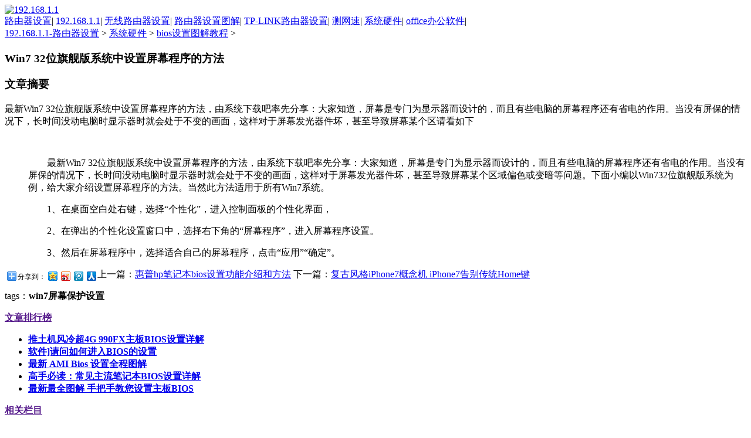

--- FILE ---
content_type: text/html
request_url: http://jmqy.com/biosshezhi/2014/1222/23928.html
body_size: 3730
content:
<!DOCTYPE html PUBLIC "-//W3C//DTD XHTML 1.0 Transitional//EN" "http://www.w3.org/TR/xhtml1/DTD/xhtml1-transitional.dtd">

<html xmlns="http://www.w3.org/1999/xhtml">

<head>

<meta http-equiv="Content-Type" content="text/html; charset=gb2312"/>

<title>Win7 32位旗舰版系统中设置屏幕程序的方法-bios设置图解教程</title>

<meta name="keywords" content="win7屏幕保护设置" />

<meta name="description" content="最新Win7 32位旗舰版系统中设置屏幕程序的方法，由系统下载吧率先分享：大家知道，屏幕是专门为显示器而设计的，而且有些电脑的屏幕程序还有省电的作用。当没有屏保的情况下，长时间没动电脑时显示器时就会处于不变的画面，这样对于屏幕发光器件坏，甚至导致屏幕某个区" />

<link rel="stylesheet" href="/templets/skin/style.css" type="text/css" media="all"  />

</head>

<body>
		<!-- logo -->

		<div class="top box">

			<div class="logo">

			  <a href="http://www.jmqy.com"><img src="/templets/skin/images/logo.jpg" width="141" height="42" alt="192.168.1.1" /></a>

			</div>

		 

		</div>

<div class="clear"></div>



		<!-- 页头导航 -->

		<div class="menu_top box"></div>

		<div class="menu box">

        

			<a href="/192luyouqishezhi/">路由器设置</a>|

             

			<a href="/1921681/">192.168.1.1</a>|

             

			<a href="/luyouqishezhi/">无线路由器设置</a>|

             

			<a href="/3gluyouqi/">路由器设置图解</a>|

             

			<a href="/luyoupinpai/">TP-LINK路由器设置</a>|

             

			<a href="/zaixiancewangsu/">测网速</a>|

             

			<a href="/diannao/">系统硬件</a>|

             

			<a href="/office/">office办公软件</a>|

             

</div>

		<div class="clear"></div>



			<!-- 搜索 -->

		<div class="menu_bottom box">	</div>

		<div align="center"><script type="text/javascript">/*960*90，创建于2012-4-28*/ var cpro_id = 'u871164';</script><script src="http://cpro.baidu.com/cpro/ui/c.js" type="text/javascript"></script></div>

<div class="clear"></div>

		<div class="input_box box">

				<a href='http://www.jmqy.com/'>192.168.1.1-路由器设置</a> > <a href='/diannao/'>系统硬件</a> > <a href='/biosshezhi/'>bios设置图解教程</a> > 		</div>

<div class="clear"></div>





		<div class="box"><!-- 中间整体开始 -->



				<div class="left fl"><!-- 左侧开始 -->





						<div class="title">

								<h3>Win7 32位旗舰版系统中设置屏幕程序的方法</h3>

				  </div>

						<div class="blank10"></div>

						<div class="bor_b"></div>

						<div class="clear"></div>

						<div class="left10">

							<div class="left100">

									<h3>文章摘要</h3>

									<p>最新Win7 32位旗舰版系统中设置屏幕程序的方法，由系统下载吧率先分享：大家知道，屏幕是专门为显示器而设计的，而且有些电脑的屏幕程序还有省电的作用。当没有屏保的情况下，长时间没动电脑时显示器时就会处于不变的画面，这样对于屏幕发光器件坏，甚至导致屏幕某个区请看如下</p>

							</div>

						</div>



						<div class="blank10"></div>



						<div class="left_text">

							<dl>

								<dt>&nbsp;</dt>

								<dd><p>　　最新Win7 32位旗舰版系统中设置屏幕程序的方法，由系统下载吧率先分享：大家知道，屏幕是专门为显示器而设计的，而且有些电脑的屏幕程序还有省电的作用。当没有屏保的情况下，长时间没动电脑时显示器时就会处于不变的画面，这样对于屏幕发光器件坏，甚至导致屏幕某个区域偏色或变暗等问题。下面小编以Win732位旗舰版系统为例，给大家介绍设置屏幕程序的方法。当然此方法适用于所有Win7系统。</p><p>　　1、在桌面空白处右键，选择“个性化”，进入控制面板的个性化界面，</p><p>　　2、在弹出的个性化设置窗口中，选择右下角的“屏幕程序”，进入屏幕程序设置。</p><p>　　3、然后在屏幕程序中，选择适合自己的屏幕程序，点击“应用”“确定”。</p></dd>

                                         <div ></div>           </p>

         <p><!-- Baidu Button BEGIN -->
    <div id="bdshare" class="bdshare_t bds_tools get-codes-bdshare">
        <span class="bds_more">分享到：</span>
        <a class="bds_qzone"></a>
        <a class="bds_tsina"></a>
        <a class="bds_tqq"></a>
        <a class="bds_renren"></a>
    </div>
    <script type="text/javascript" id="bdshare_js" data="type=tools&uid=0" ></script>
    <script type="text/javascript" id="bdshell_js"></script>
    <script type="text/javascript">
        document.getElementById("bdshell_js").src = "http://share.baidu.com/static/js/shell_v2.js?t=" + new Date().getHours();
    </script>
<!-- Baidu Button END -->
	 </p>



							</dl>

							</div>

					 <div class="pagebreak">上一篇：<a href='/biosshezhi/2014/1222/23927.html'>惠普hp笔记本bios设置功能介绍和方法</a> 下一篇：<a href='/biosshezhi/2014/1222/23929.html'>复古风格iPhone7概念机 iPhone7告别传统Home键</a> </div>

        <p>tags：<STRONG>win7屏幕保护设置<STRONG></p> 

				



				</div><!-- 左侧结束 -->

				<div class="right fr">

						<div class="right10">

							<div class="title10">

									<a href="">文章排行榜</a>

							</div>

								<ul>

                                

                                <LI><A href="/biosshezhi/2012/0614/22633.html" title="推土机风冷超4G 990FX主板BIOS设置详解"

  target=_blank>推土机风冷超4G 990FX主板BIOS设置详解</A></LI>
<LI><A href="/biosshezhi/2012/0614/22628.html" title="软件]请问如何进入BIOS的设置"

  target=_blank>软件]请问如何进入BIOS的设置</A></LI>
<LI><A href="/biosshezhi/2012/0614/22625.html" title="最新 AMI Bios 设置全程图解"

  target=_blank>最新 AMI Bios 设置全程图解</A></LI>
<LI><A href="/biosshezhi/2012/0614/22622.html" title="高手必读：常见主流笔记本BIOS设置详解"

  target=_blank>高手必读：常见主流笔记本BIOS设置详解</A></LI>
<LI><A href="/biosshezhi/2012/0612/22462.html" title="最新最全图解 手把手教您设置主板BIOS"

  target=_blank>最新最全图解 手把手教您设置主板BIOS</A></LI>


							

						  </ul>

						</div>



						<div class="right10">

                          <div class="title10"> <a href="">相关栏目</a> </div>

						  <ul>

						 

		<li><a href='/kaijiqi/'>开机启动项怎么设置</a></li>

		<li><a href='/dayinjigongxiang/'>打印机共享怎么设置</a></li>

		<li><a href='/dayinjiwufa/'>打印机无法打印</a></li>

		<li><a href='/zenmeyong/'>怎么用u盘装系统</a></li>

		<li><a href='/diannaofan/'>电脑反应慢怎么办</a></li>

		<li><a href='/diannaokai/'>电脑开不了机</a></li>

		<li><a href='/kaijiheiping/'>电脑开机黑屏</a></li>

		<li><a href='/lanpingzenmejiejue/'>电脑蓝屏怎么解决</a></li>

		<li><a href='/zidongzhongqi/'>电脑自动重启</a></li>

		<li><a href='/diannaopeizhi/'>怎么看电脑配置</a></li><li><a href='/biosshezhi/' class='thisclass'>bios设置图解教程</a></li>

					

					      </ul>

				  </div>

						<div class="clear"></div>

						<div class="right10 right20">

						  

						</div>



				</div><!-- 右侧结束 -->

</div><!-- 中间整体结束 -->

		<div class="blank20"></div>



				<div class="blank10"></div>

				<div class="footer2 box">

						<a href="">最近更新</a>-关于我们 - 联系我们 - 广告服务 - 友情链接 -   网站地图 - 版权声明</div>

				<div class="blank10"></div>

				<div class="footer3">CopyRight2009-2011 All Rights Reserved 

					<a href="http://www.jmqy.com" target="_blank">192.168.1.1 路由器设置</a>jmqy.com

			      <script type="text/javascript">

var _bdhmProtocol = (("https:" == document.location.protocol) ? " https://" : " http://");

document.write(unescape("%3Cscript src='" + _bdhmProtocol + "hm.baidu.com/h.js%3F22f0651c4d7f1c5bbec3706f583feba4' type='text/javascript'%3E%3C/script%3E"));

</script>

				</div>

<div class="blank10"></div>

</body>

</html>		

